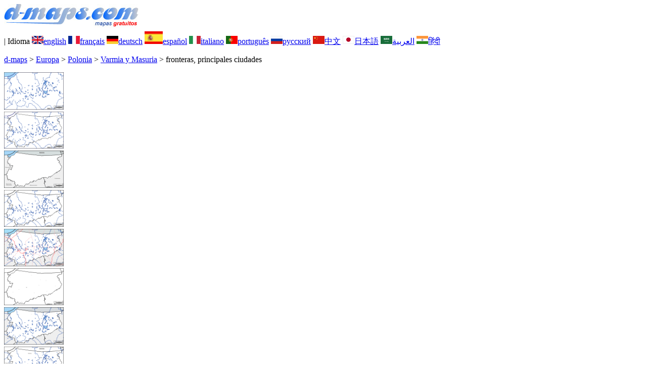

--- FILE ---
content_type: text/html; charset=UTF-8
request_url: https://www.d-maps.com/carte.php?num_car=144748&lang=es
body_size: 2373
content:
<!DOCTYPE html><html lang="es"><head><meta charset="UTF-8"><meta name=viewport content="width=device-width, initial-scale=1"><link rel="shortcut icon" href="o/favicon.ico" type="image/x-icon" /><link href="o/dm33_com.css" rel="stylesheet" TYPE="text/css"><link rel="canonical" href="https://d-maps.com/carte.php?num_car=144748&lang=es" /><link rel="alternate" hreflang="en" href="https://d-maps.com/carte.php?num_car=144748&lang=en"><link rel="alternate" hreflang="fr" href="https://d-maps.com/carte.php?num_car=144748&lang=fr"><link rel="alternate" hreflang="de" href="https://d-maps.com/carte.php?num_car=144748&lang=de"><link rel="alternate" hreflang="it" href="https://d-maps.com/carte.php?num_car=144748&lang=it"><link rel="alternate" hreflang="pt" href="https://d-maps.com/carte.php?num_car=144748&lang=pt"><link rel="alternate" hreflang="ru" href="https://d-maps.com/carte.php?num_car=144748&lang=ru"><link rel="alternate" hreflang="zh" href="https://d-maps.com/carte.php?num_car=144748&lang=zh"><link rel="alternate" hreflang="ja" href="https://d-maps.com/carte.php?num_car=144748&lang=ja"><link rel="alternate" hreflang="ar" href="https://d-maps.com/carte.php?num_car=144748&lang=ar"><link rel="alternate" hreflang="hi" href="https://d-maps.com/carte.php?num_car=144748&lang=hi"><script async src="https://pagead2.googlesyndication.com/pagead/js/adsbygoogle.js?client=ca-pub-9222857090923782"
     crossorigin="anonymous"></script><script async src="https://fundingchoicesmessages.google.com/i/pub-9222857090923782?ers=1" nonce="5_3lYD3slW_1uUPUnNXHkw"></script><script nonce="5_3lYD3slW_1uUPUnNXHkw">(function() {function signalGooglefcPresent() {if (!window.frames['googlefcPresent']) {if (document.body) {const iframe = document.createElement('iframe'); iframe.style = 'width: 0; height: 0; border: none; z-index: -1000; left: -1000px; top: -1000px;'; iframe.style.display = 'none'; iframe.name = 'googlefcPresent'; document.body.appendChild(iframe);} else {setTimeout(signalGooglefcPresent, 0);}}}signalGooglefcPresent();})();</script><meta name="description" content="Varmia y Masuria d-maps.com: mapa gratuito, mapa de contorno gratuito, mapa en blanco gratuito, mapa base de alta definición gratuito. Archivos GIF, PDF, CDR, SVG y WMF, fronteras, principales ciudades">
		<meta name="keywords" content="Varmia y Masuria, mapas, cartografía, geografía, geográfico, fondos, gratis, bitmap, vector, GIF, PDF, CDR, SVG, WMF">
	 	<title>Varmia y Masuria, d-maps.com: mapa gratuito, mapa mudo gratuito, mapa en blanco gratuito, plantilla de mapa, fronteras, principales ciudades</title></head><body><div class="premier_bandeau"><div class="logo_pc"><a href="index.php?lang=es"><img src="images/logo_es.jpg" alt="logo" ></a></div><div class="drapeaux_pc">| Idioma <a href=carte.php?num_car=144748&lang=en class="drapeau" ><img src="images/en.gif" alt="" height = 16 width = 23><span>english</span></a> <a href=carte.php?num_car=144748&lang=fr class="drapeau" ><img src="images/fr.gif" alt="" height = 16 width = 23><span>français</span></a> <a href=carte.php?num_car=144748&lang=de class="drapeau" ><img src="images/de.gif" alt="" height = 16 width = 23><span>deutsch</span></a> <a href=carte.php?num_car=144748&lang=es class="drapeau" ><img src="images/es.gif" alt="" height = 25 width = 36><span>español</span></a> <a href=carte.php?num_car=144748&lang=it class="drapeau" ><img src="images/it.gif" alt="" height = 16 width = 23><span>italiano</span></a> <a href=carte.php?num_car=144748&lang=pt class="drapeau" ><img src="images/pt.gif" alt="" height = 16 width = 23><span>português</span></a> <a href=carte.php?num_car=144748&lang=ru class="drapeau" ><img src="images/ru.gif" alt="" height = 16 width = 23><span>русский</span></a> <a href=carte.php?num_car=144748&lang=zh class="drapeau" ><img src="images/zh.gif" alt="" height = 16 width = 23><span>中文</span></a> <a href=carte.php?num_car=144748&lang=ja class="drapeau" ><img src="images/ja.gif" alt="" height = 16 width = 23><span>日本語</span></a> <a href=carte.php?num_car=144748&lang=ar class="drapeau" ><img src="images/ar.gif" alt="" height = 16 width = 23><span>العربية</span></a> <a href=carte.php?num_car=144748&lang=hi class="drapeau" ><img src="images/hi.gif" alt="" height = 16 width = 23><span>हिंदी</span></a></div></div><p class="titre_general"><a href="index.php?lang=es" class="ariane"> d-maps</a> > <a href="continent.php?num_con=5&lang=es" class="ariane">Europa</a> > <a href="continent.php?num_con=84&lang=es" class="ariane">Polonia</a> > <a href="pays.php?num_pay=2660&lang=es" class="ariane">Varmia y Masuria</a> > <span class="jaune">fronteras, principales ciudades</span></p><div class="carte_cadre_miniature"><div><a href="pays.php?num_pay=2660&lang=es"><img src=m/europa/poland/warmian-masurian/warmian-masurian01s.gif width=118> </a></div><div><a href="pays.php?num_pay=2660&lang=es"><img src=m/europa/poland/warmian-masurian/warmian-masurian04s.gif width=118> </a></div><div><a href="pays.php?num_pay=2660&lang=es"><img src=m/europa/poland/warmian-masurian/warmian-masurian07s.gif width=118> </a></div><div><a href="pays.php?num_pay=2660&lang=es"><img src=m/europa/poland/warmian-masurian/warmian-masurian10s.gif width=118> </a></div><div><a href="pays.php?num_pay=2660&lang=es"><img src=m/europa/poland/warmian-masurian/warmian-masurian13s.gif width=118> </a></div><div><a href="pays.php?num_pay=2660&lang=es"><img src=m/europa/poland/warmian-masurian/warmian-masurian16s.gif width=118> </a></div><div><a href="pays.php?num_pay=2660&lang=es"><img src=m/europa/poland/warmian-masurian/warmian-masurian19s.gif width=118> </a></div><div><a href="pays.php?num_pay=2660&lang=es"><img src=m/europa/poland/warmian-masurian/warmian-masurian22s.gif width=118> </a></div><div><a href="pays.php?num_pay=2660&lang=es"><img src=m/europa/poland/warmian-masurian/warmian-masurian25s.gif width=118> </a></div></div><div class="carte_titre_pc">	<img src=m/europa/poland/warmian-masurian/zz_drapeau.gif class="carte_drapeau" >Varmia y Masuria (Polonia)<div class="carte_locale">Województwo warmińsko-mazurskie</div><div class="carte_attributs"><img src="images/coche.png" alt="" class="pays_coche">&nbsp;&nbsp;fronteras&nbsp;&nbsp;&nbsp;&nbsp;&nbsp;&nbsp;&nbsp;&nbsp;<img src="images/coche.png" alt="" class="pays_coche">&nbsp;&nbsp;principales ciudades</div></div><div class="carte_liens_pub_pc"><div class="carte_liens"><div class="carte_images_fichier"><div><a href="m/europa/poland/warmian-masurian/warmian-masurian15.gif" title="GIF file"><img src="images/gif.gif" class="carte_liens_fichiers"></a></div><div><a href="m/europa/poland/warmian-masurian/warmian-masurian15.pdf" title="PDF file"><img src="images/pdf.gif" class="carte_liens_fichiers"></a></div><div><a href="https://d-maps.eu/m/europa/poland/warmian-masurian/warmian-masurian15.cdr" title="CDR file" download><img src="images/cdr.gif" class="carte_liens_fichiers"></a></div><div><a href="https://d-maps.eu/m/europa/poland/warmian-masurian/warmian-masurian15.svg" title="SVG file"><img src="images/svg.gif" class="carte_liens_fichiers"></a></div><div><a href="https://d-maps.eu/m/europa/poland/warmian-masurian/warmian-masurian15.wmf" title="WMF file" download><img src="images/wmf.gif" class="carte_liens_fichiers"></a></div></div><div class="carte_images_fichier"><div><a href=carte.php?num_car=144747&lang=es  title=Anterior><img src="images/previous2.gif" class="carte_liens_fichiers" width=101 height=40></a></div><div><a href=carte.php?num_car=144749&lang=es title=Siguiente><img src="images/next2.gif" class="carte_liens_fichiers" width=101 height=40></a></div></div></div><div class="carte_pub_top"><ins class="adsbygoogle"
     style="display:inline-block;width:890px;height:109px"
     data-ad-client="ca-pub-9222857090923782"
     data-ad-slot="7497163916"></ins>
<script>
     (adsbygoogle = window.adsbygoogle || []).push({});
</script></div></div><div class="carte_centrale"><div class="carte_centrale_pub"><ins class="adsbygoogle"
     style="display:inline-block;width:160px;height:600px"
     data-ad-client="ca-pub-9222857090923782"
     data-ad-slot="5025820828"></ins>
<script>
     (adsbygoogle = window.adsbygoogle || []).push({});
</script></div><div class="carte_centrale_pub"><a title="Varmia y Masuria : d-maps.com: mapa gratuito, mapa mudo gratuito, mapa en blanco gratuito, plantilla de mapa : fronteras, principales ciudades"><img src="m/europa/poland/warmian-masurian/warmian-masurian15.gif" alt="Varmia y Masuria : d-maps.com: mapa gratuito, mapa mudo gratuito, mapa en blanco gratuito, plantilla de mapa : fronteras, principales ciudades" width=1040></a></div></div><div class="carte_bottom"><script async src="https://pagead2.googlesyndication.com/pagead/js/adsbygoogle.js?client=ca-pub-9222857090923782"
     crossorigin="anonymous"></script><ins class="adsbygoogle"
     style="display:inline-block;width:1200px;height:140px"
     data-ad-client="ca-pub-9222857090923782"
     data-ad-slot="5198804423"></ins>
<script>
     (adsbygoogle = window.adsbygoogle || []).push({});
</script></div><div class="carte_complementaire"><strong><font color="#964150">Varmia y Masuria : principales ciudades</font></strong><br><br>Bartoszyce, Dzialdowo, Elblag, Elk, Gizycko, Ilawa, Ketrzyn, Mragowo, Olsztyn, Ostróda, Pisz, Szczytno.</div><p class="bandeau_bottom">| <a href="infos.php?lang=es" class="bandeau_bottom_liens_pc">Información </a>| <a href="conditions.php?lang=es" class="bandeau_bottom_liens_pc">Condiciones del uso </a>| <a href="guest.php?lang=es" class="bandeau_bottom_liens_pc">Libro de visitas </a>| <a href="confidentialite.php?lang=es" class="bandeau_bottom_liens_pc">Política de privacidad </a> <a title=" Protected by CopyrightFrance.com " href="https://www.copyrightfrance.com/certificat-depot-copyright-france-58KU297-lgus.htm" target="_blank"><img src="images/58KU297-2.gif" alt=" CopyrightFrance.com " class="protected" width=236 height=19></a></p><div class="copyright_pc">&copy; 2007-2026&nbsp;https://d-maps.com</div>	</body></html>

--- FILE ---
content_type: text/html; charset=utf-8
request_url: https://www.google.com/recaptcha/api2/aframe
body_size: 267
content:
<!DOCTYPE HTML><html><head><meta http-equiv="content-type" content="text/html; charset=UTF-8"></head><body><script nonce="IvhRLl-7N7JX8oUuhWBtuw">/** Anti-fraud and anti-abuse applications only. See google.com/recaptcha */ try{var clients={'sodar':'https://pagead2.googlesyndication.com/pagead/sodar?'};window.addEventListener("message",function(a){try{if(a.source===window.parent){var b=JSON.parse(a.data);var c=clients[b['id']];if(c){var d=document.createElement('img');d.src=c+b['params']+'&rc='+(localStorage.getItem("rc::a")?sessionStorage.getItem("rc::b"):"");window.document.body.appendChild(d);sessionStorage.setItem("rc::e",parseInt(sessionStorage.getItem("rc::e")||0)+1);localStorage.setItem("rc::h",'1769001349077');}}}catch(b){}});window.parent.postMessage("_grecaptcha_ready", "*");}catch(b){}</script></body></html>

--- FILE ---
content_type: application/javascript; charset=utf-8
request_url: https://fundingchoicesmessages.google.com/f/AGSKWxXOFquwNGKZmaX5SwIjLwr80FpAHAc83mKRGSReiIeWxvu7on-kzuxl5Hq3rG2quflEkYUNh-hzza_eJv8NjIWfXHXoo0jZLvudJHRF0WRm3AQFJzSoalwyoqzbs5OWn6wq1J6eeI2tNiDlcwe-0PI54IcvY26Fyav2V1d6FOipRS15VX0BL_ANqYll/_/adcode._ad_head._ad_article_.480x60_/deliversds.
body_size: -1291
content:
window['e39cb601-79e3-4058-b5e9-7f9058664119'] = true;